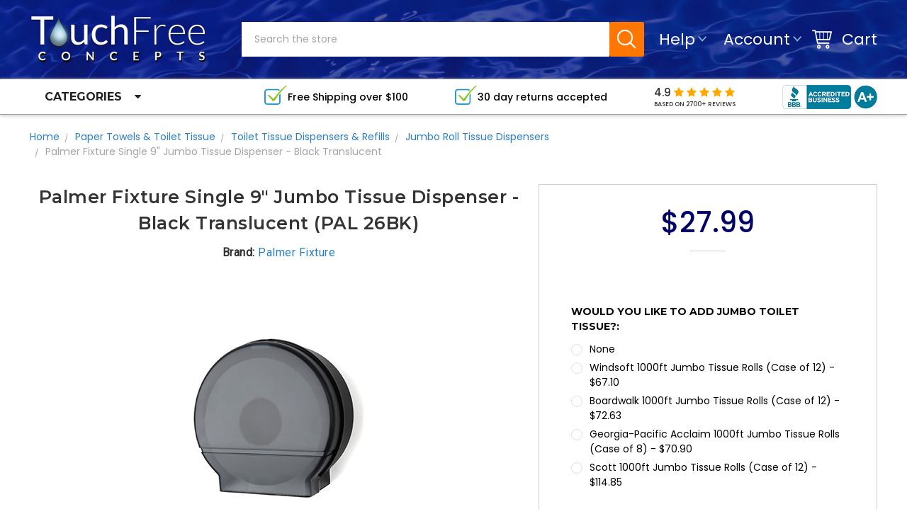

--- FILE ---
content_type: text/javascript; charset=utf-8
request_url: https://nsg.symantec.com/Web/Seal/Dynamic.aspx?CBF=bs_R.WriteKickersHTML&Promocode=Kicker%20Custom%20Product&ifID=Kicker%20Custom%20Product_1&DP=br%3DChrome%3Bvr%3D131.0.0.0%3Bos%3DLinux&HASH=geQ791ZkFk0DwBwKqD1OsRBzNFz1E%2Bpsqd8OptGfOWgbAeOr3qmZvqDLReKDTnMj8AIFEdKSIicJrhYHIktGmQ%3D%3D&fpc=
body_size: 16
content:
bs_R.WriteKickersHTML("Kicker Custom Product_1", "");

--- FILE ---
content_type: application/x-javascript; charset=utf-8
request_url: https://nsg.symantec.com/Web/Seal/AltSealInfo.aspx?Info=1&PR=&CBF=bs_R.AltSeal&Elem=_GUARANTEE_SealSpan&SN=buysafeseal_1&HASH=geQ791ZkFk0DwBwKqD1OsRBzNFz1E%2Bpsqd8OptGfOWgbAeOr3qmZvqDLReKDTnMj8AIFEdKSIicJrhYHIktGmQ%3D%3D&S=Large&T=M&MSPHASH=&fpc=&DP=br%3DChrome%3Bvr%3D131.0.0.0%3Bos%3DLinux&I=&TS=efa14a5cab
body_size: 507
content:
bs_R.AltSeal("_GUARANTEE_SealSpan","buysafeseal_1","geQ791ZkFk0DwBwKqD1OsRBzNFz1E%2bpsqd8OptGfOWgbAeOr3qmZvqDLReKDTnMj8AIFEdKSIicJrhYHIktGmQ%3d%3d","","Large","M","<filename></filename><bsuid>50496f15-27ba-4397-9cc4-4d2548cff5c9_59</bsuid><Rollover>DoesNotApply</Rollover><Type>AttentionRequired</Type><Persist>False</Persist><Affiliate>False</Affiliate><Free>False</Free><SealResponse PersistantSealOn=\"False\" RolloverName=\"\" SetName=\"\" DisplayFlag=\"-1\" SealType=\"AttentionRequired\" UniqueId=\"50496f15-27ba-4397-9cc4-4d2548cff5c9_59\" RolloverType=\"DoesNotApply\" ShowSeal=\"True\" SealLocation=\"\" MarketplaceUserHash=\"\" IsFreeBond=\"False\" IsAffiliateOnly=\"False\" />");